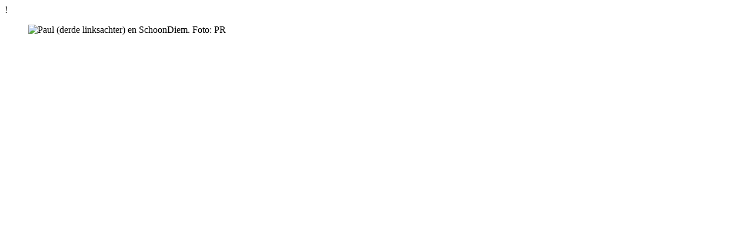

--- FILE ---
content_type: text/html; charset=utf-8
request_url: https://www.montferlandjournaal.nl/nieuws/natuur/415493/paul-en-helemaalgroen
body_size: 19859
content:
<!DOCTYPE html>
<html lang="nl">
<head>
    <meta charset="utf-8"/>
    <meta name="viewport" content="width=device-width, initial-scale=1.0"/>
    <title>Paul en HelemaalGroen | Natuur - montferlandjournaal.nl</title>
<script async="" type="text/javascript" src="https://mmcdn.nl/tags/achterhoeknieuws/montferlandjournaal.nl.js"></script>    

    <style type="text/css">
        :root {
            --color-primary: 25, 125, 120;
            --color-secondary: 0, 0, 0;
            --color-premium: 104, 112, 175;
            --color-black: 0, 0, 0;
            --color-white: 255, 255, 255;
            --color-gray: 128, 128, 128;
        }

        @media (prefers-color-scheme: dark) {
            .dark\:bg-dark {
                background-color: #121212
            }
        }
    </style>

<meta name="description"
      content="DIDAM - Paul Tenniglo (63) woont al meer dan dertig jaar in Didam. Hij is een enthousiaste zwerfvuilraper en gebruikt de app HelemaalGroen. Die vindt hij erg handig want via de app kan hij zien wie waar heeft opgeruimd. Paul is oprichter en co&#xF6;rdinator van Schoon Diem, dat inmiddels 57 leden heeft. Ongeveer een derde van de deelnemers gebruikt de app HelemaalGroen. Zwerfvuilrapen doet Paul alleen, maar ook in een groep want Zwerfvuil Brigade Schoon Diem ruimt &#xE9;&#xE9;n keer per maand in groepsverband een deel van Didam op."/>

    <link rel="icon" type="image/png"
          href="https://storage.pubble.nl/assets/favicons/www/montferlandjournaal/favicon-48x48.png?v=hjPQ"
          sizes="48x48"/>
    <link rel="icon" type="image/svg+xml"
          href="https://storage.pubble.nl/assets/favicons/www/montferlandjournaal/favicon.svg?v=hjPQ"/>
    <link rel="shortcut icon"
          href="https://storage.pubble.nl/assets/favicons/www/montferlandjournaal/favicon.ico?v=hjPQ"/>
    <link rel="apple-touch-icon" sizes="180x180"
          href="https://storage.pubble.nl/assets/favicons/www/montferlandjournaal/apple-touch-icon.png?v=hjPQ"/>
    <link rel="shortcut icon"
          href="https://storage.pubble.nl/assets/favicons/www/montferlandjournaal/favicon.ico?v=hjPQ">
    <meta name="apple-mobile-web-app-capable" content="yes">


<script type="application/ld+json">
    {
  "@context": "https://schema.org",
  "@type": "WebSite",
  "name": "Montferland Journaal ",
  "url": "https://montferlandjournaal.nl/",
  "potentialAction": {
    "@type": "SearchAction",
    "target": {
      "@type": "EntryPoint",
      "urlTemplate": "https://montferlandjournaal.nl/search?q={search_term_string}"
    },
    "queryInput": "required name=search_term_string"
  }
}


</script>
    


<script type="text/javascript">
    var exports = {};
    var pubbleEnv = {
        pubbleContentApiKey: '6JqgV/cjYne8BfWdVn601A==',
        pubbleContentApiHash: 'd2VldmVyc2RhdGF8MTkwfG1vbnRmZXJsYW5kam91cm5hYWwubmw=',
        domain: 'montferlandjournaal.nl',
        language: 'nl',
        commonDomain: '',
        userId: typeof ConsentGiven !== "function" || ConsentGiven('marketing') ? '0' : null,
        subscriptions: null,
        pushEnabled: false,
        regionPages: false,
        regionPagesAutoRedirect: false,
        isAuthenticated: false,
        hasPrivileges: false,
        region: '',
    };
    var lureArticle = {
        articleAccessLevel: 'Open',
        userAccessLevel: 'Visitor',
        articlesLeft: -1,
        articleId: 415493,
        hasAccess: true,
        articleHeadline: 'Paul en HelemaalGroen',
        articleType: 'InternetArticle',
        authorIds: [138],
        articleContentType: 'Nieuws',
        articleIsLiveBlog: false,
        articleCategory: '',
        articleSubcategory: 'Natuur',
        articleStatus: 'active',
        articleSource: 'martijnk',
        articleAuthors: 'Martijn Kraan'
    }

    window.dataLayer = window.dataLayer || [];

    window.dataLayer.push({
        'articleId': 415493,
        'userId': typeof ConsentGiven !== "function" || ConsentGiven('marketing') ? '0' : 'n.a.',
        'pageType': 'article',
        'region': ''
    });
</script>
    

    
    <!-- RSS Feed Links -->
    <link rel="alternate" type="application/rss+xml" href="https://www.montferlandjournaal.nl/rss" title="Montferland Journaal  RSS Feed">






        <meta name="robots" content="max-image-preview:large">

    <link rel="canonical" href="https://www.montferlandjournaal.nl/nieuws/natuur/415493/paul-en-helemaalgroen"/>
    <meta property="article:published_time"
          content="2022-04-28T09:51:00+02:00"/>
    <meta property="og:title" content="Paul en HelemaalGroen"/>
    <meta property="og:url" content="https://www.montferlandjournaal.nl/nieuws/natuur/415493/paul-en-helemaalgroen"/>
    <meta name="syndication-source" content="https://www.montferlandjournaal.nl/nieuws/natuur/415493/paul-en-helemaalgroen"/>
    <meta name="original-source" content="https://www.montferlandjournaal.nl/nieuws/natuur/415493/paul-en-helemaalgroen"/>
    <meta property="og:type" content="article"/>

        <meta property="og:description" content="DIDAM - Paul Tenniglo (63) woont al meer dan dertig jaar in Didam. Hij is een enthousiaste zwerfvuilraper en gebruikt de app HelemaalGroen. Die vindt hij erg handig want via de app kan hij zien wie waar heeft opgeruimd. Paul is oprichter en co&#xF6;rdinator van Schoon Diem, dat inmiddels 57 leden heeft. Ongeveer een derde van de deelnemers gebruikt de app HelemaalGroen. Zwerfvuilrapen doet Paul alleen, maar ook in een groep want Zwerfvuil Brigade Schoon Diem ruimt &#xE9;&#xE9;n keer per maand in groepsverband een deel van Didam op.">

        <meta property="article:modified_time"
              content="2022-04-24T18:52:33+02:00"/>

        <meta name="twitter:image" content="https://images.pubble.cloud/worker/jpg/quick/1920/632932/05e27930/content/2022/4/e5642c75-b236-4d54-a0f6-2a9713ccb791"/>
        <meta property="og:image" content="https://images.pubble.cloud/worker/jpg/quick/1920/632932/05e27930/content/2022/4/e5642c75-b236-4d54-a0f6-2a9713ccb791"/>
        <meta property="og:image:type" content="image/jpeg"/>
        <meta property="og:image:width" content="4128"/>
        <meta property="og:image:height" content="2430"/>
        <meta name="twitter:card" content="summary_large_image"/>
        <script type="application/ld+json">
 {"@context":"https://schema.org","@type":"NewsArticle","mainEntityOfPage":{"@type":"WebPage","@id":"https://www.montferlandjournaal.nl/nieuws/natuur/415493/paul-en-helemaalgroen"},"headline":"Paul en HelemaalGroen","image":"https://images.pubble.cloud/worker/jpg/quick/1920/632932/05e27930/content/2022/4/e5642c75-b236-4d54-a0f6-2a9713ccb791","datePublished":"2022-04-28T09:51:00\u002B02:00","dateModified":"2022-04-24T18:52:33\u002B02:00","articleMainSection":"","articleSection":"Natuur","author":[{"@type":"NewsMediaOrganization","name":"Montferland Journaal "}],"publisher":{"name":"Montferland Journaal ","@type":"NewsMediaOrganization","logo":{"@type":"ImageObject","url":"https://storage.pubble.nl/assets/favicons/www/montferlandjournaal/apple-touch-icon.png?v=@hjPQ"},"sameAs":["https://www.facebook.com/ANMontferland","https://twitter.com/ANMontferland","https://www.instagram.com/ANMontferland","https://www.youtube.com/c/AchterhoekNieuws/videos"]},"keywords":"","description":"DIDAM - Paul Tenniglo (63) woont al meer dan dertig jaar in Didam. Hij is een enthousiaste zwerfvuilraper en gebruikt de app HelemaalGroen. Die vindt hij erg handig want via de app kan hij zien wie waar heeft opgeruimd. Paul is oprichter en co\u00F6rdinator van Schoon Diem, dat inmiddels 57 leden heeft. Ongeveer een derde van de deelnemers gebruikt de app HelemaalGroen..","isAccessibleForFree":"True","hasPart":{"@type":"WebPageElement","isAccessibleForFree":"True","cssSelector":".paywall"}}

        
        </script>


    <link rel="dns-prefetch" href="//storage.pubble.cloud">
    <link rel="dns-prefetch" href="//storage.pubble.nl">

    <link rel="stylesheet" href="//storage.pubble.cloud/assets/static/css/tailwind.styles.min.css?v=260129-1"/>

    <script defer src="https://storage.pubble.nl/assets/web/alpine-intersect-3-10-5.cdn.min.js"></script>
    <style>[x-cloak]{display: none !important;}.columnintro .article-intro{font-weight:400!important}    </style>
<style type="text/css">

@media (min-width: 768px)
{	
.search-icon {
	color: #FFFFFF;
}
}

@media (min-width: 1024px) {
  .lg\:h-10 {
    height: 2.5rem/* 40px */;
  }
}


@media (min-width: 768px) {
  .md\:h-5 {
    height: 1.25rem/* 20px */;
  }
}

@media (min-width: 768px) {
  .md\:h-10 {
    height: 2.5rem/* 40px */;
  }
}

@media (min-width: 1024px) {
  .lg\:h-9 {
    height: 2.25rem/* 36px */;
  }
}

@media (min-width: 1024px) {
  .lg\:h-8 {
    height: 2rem/* 32px */;
  }
}

@media (min-width: 1024px) {
  .lg\:h-14 {
    height: 3.5rem/* 56px */;
  }
}

@media (min-width: 1024px) {
  .lg\:h-12 {
    height: 3rem/* 48px */;
  }
}

@media (min-width: 1024px) {
  .lg\:h-16 {
    height: 4rem/* 64px */;
  }
}

</style>
<!-- Google Tag Manager -->
<script>(function(w,d,s,l,i){w[l]=w[l]||[];w[l].push({'gtm.start':
new Date().getTime(),event:'gtm.js'});var f=d.getElementsByTagName(s)[0],
j=d.createElement(s),dl=l!='dataLayer'?'&l='+l:'';j.async=true;j.src=
'https://www.googletagmanager.com/gtm.js?id='+i+dl;f.parentNode.insertBefore(j,f);
})(window,document,'script','dataLayer','GTM-WFKN2XT');</script>
<!-- End Google Tag Manager --><!-- Global site tag (gtag.js) - Google Analytics -->
<script async src="https://www.googletagmanager.com/gtag/js?id=UA-79942823-18"></script>
<script>
  window.dataLayer = window.dataLayer || [];
  function gtag(){dataLayer.push(arguments);}
  gtag('js', new Date());

  gtag('config', 'UA-79942823-18');
</script><!-- Google Tag Manager (noscript) -->
<noscript><iframe src="https://www.googletagmanager.com/ns.html?id=GTM-WFKN2XT"
height="0" width="0" style="display:none;visibility:hidden"></iframe></noscript>
<!-- End Google Tag Manager (noscript) --><style>
 @media only screen and (min-width:767px) {
    .bezorgwijk {
        column-count: 2; padding-bottom: 30px;
    }
    }
</style>   <style>
.bezorgerworden {
padding: 3px;
 animation: blinker 1.2s linear infinite;
    border-bottom: 3px solid red;
}

@keyframes blinker {
  50% {
opacity: 0.3;
  }
}

</style></head>
<body class="">










    <div id="pageTopLeaderboard"></div>

    <span>!</span>


<main role="main" class="pb-3 mt-0 pt-1 md:pt-0 md:mt-4">
    

    <div>
        <div class="max-w-7xl mx-auto px-2 sm:px-6 lg:px-8  builder__row ">
                <div class=" builder__column ">
                        <div class="    component__plugin">

<div id="montferlandjournaal.nl_web_billboardskin_970x250"></div>
                        </div>
                </div>
        </div>
    </div>
    <div>
        <div class="max-w-7xl mx-auto px-2 sm:px-6 lg:px-8 grid grid-cols-12 gap-6 builder__row ">
                <div class="content-start col-span-full  lg:col-span-8 mt-4 mb-4 builder__column ">
                        <div class="    component__article">




<article class="-mx-2 md:m-4 md:mt-0 md:ml-0 mt-0 ">

            <figure class="w-full mb-4">
                <div class="img-parent relative" style="padding-bottom:56.25%"><picture><source srcset="https://images.pubble.cloud/worker/webp/default/420/632932/05e27930/content/2022/4/e5642c75-b236-4d54-a0f6-2a9713ccb791 420w,https://images.pubble.cloud/worker/webp/default/840/632932/05e27930/content/2022/4/e5642c75-b236-4d54-a0f6-2a9713ccb791 840w,https://images.pubble.cloud/worker/webp/default/1440/632932/05e27930/content/2022/4/e5642c75-b236-4d54-a0f6-2a9713ccb791 1440w,https://images.pubble.cloud/worker/webp/default/1920/632932/05e27930/content/2022/4/e5642c75-b236-4d54-a0f6-2a9713ccb791 1920w" type="image/webp"  sizes="(min-width: 1215px) 839px, (min-width: 900px) 839px, 599px"><img class="img-absolute w-full m-0-important" alt="Paul (derde linksachter) en SchoonDiem. Foto: PR" fetchpriority="high" src="https://storage.pubble.nl/05e27930/content/2022/4/e5642c75-b236-4d54-a0f6-2a9713ccb791_thumb1920.jpg" srcset="https://images.pubble.cloud/worker/jpg/default/420/632932/05e27930/content/2022/4/e5642c75-b236-4d54-a0f6-2a9713ccb791 420w,https://images.pubble.cloud/worker/jpg/default/840/632932/05e27930/content/2022/4/e5642c75-b236-4d54-a0f6-2a9713ccb791 840w,https://images.pubble.cloud/worker/jpg/default/1440/632932/05e27930/content/2022/4/e5642c75-b236-4d54-a0f6-2a9713ccb791 1440w,https://images.pubble.cloud/worker/jpg/default/1920/632932/05e27930/content/2022/4/e5642c75-b236-4d54-a0f6-2a9713ccb791 1920w"  sizes="(min-width: 1215px) 839px, (min-width: 900px) 839px, 599px"></picture></div>
                <figcaption class="text-sm mx-2 md:mx-0 mt-1">
                        <span class="mr-2 inline-block">
                            Paul (derde linksachter) en SchoonDiem. Foto: PR
                        </span>
                    <span class="text-gray-400 font-bold">PR</span>
                </figcaption>
            </figure>

    <div class="articlediv max-w-none md:max-w-2xl px-2 md:px-0 md:mx-0 prose prose-sm md:prose" style="margin: 0 auto;">

        <h1 class="text-3xl font-bold article-headline" style="margin-bottom:10px;">Paul en HelemaalGroen</h1>

        <time class="font-light text-gray-400 text-base" datetime="2022-04-28T09:51:00.000">
            28 april 2022, 09:51
        </time>


        <span class="p-1 py-1">

                <button type="button" onclick="article.readAloud()" class="bg-primary rounded ml-2 mb-8 p-1 text-xs"
                        style="text-decoration: none; color:#fff;">
                    <svg xmlns="http://www.w3.org/2000/svg" class="h-4 w-4 inline" style="vertical-align: text-top;" viewBox="0 0 20 20" fill="currentColor">
                        <path fill-rule="evenodd" d="M10 18a8 8 0 100-16 8 8 0 000 16zM9.555 7.168A1 1 0 008 8v4a1 1 0 001.555.832l3-2a1 1 0 000-1.664l-3-2z" clip-rule="evenodd"/>
                    </svg> Voorlezen
                </button>

                <a href="/search?c=158" class="bg-primary rounded ml-2 mb-8 p-1 text-xs"
                   style="text-decoration: none; color:#fff; font-weight:normal;">
                    Natuur
                </a>


        </span>

        <div id="audio-placeholder"></div>

        <p class="font-bold article-intro">DIDAM - Paul Tenniglo (63) woont al meer dan dertig jaar in Didam. Hij is een enthousiaste zwerfvuilraper en gebruikt de app HelemaalGroen. Die vindt hij erg handig want via de app kan hij zien wie waar heeft opgeruimd. Paul is oprichter en coördinator van Schoon Diem, dat inmiddels 57 leden heeft. Ongeveer een derde van de deelnemers gebruikt de app HelemaalGroen. Zwerfvuilrapen doet Paul alleen, maar ook in een groep want Zwerfvuil Brigade Schoon Diem ruimt één keer per maand in groepsverband een deel van Didam op.</p>
 

<p>De deelnemers komen samen op een vaste plek en gaan in groepjes van 3 à 4 uiteen om twee uur zwerfvuil te rapen; daarna gaan ze aan de koffie. Dat werkt heel goed en het dorp wordt steeds schoner. De gemeente heeft materiaal beschikbaar gesteld, zoals hesjes, handschoenen en grijpers. Paul beheert dit en reikt het uit aan de deelnemers. Voor het verzamelde afval zijn er twee plekken met containers beschikbaar. Eentje staat op de parkeerplaats van de gemeente; de sleutel kan gehaald worden aan de balie. De andere staat bij tankstation Strijbosch aan de Tatelaar; ook hier is een sleutel af te halen aan de balie. De contacten met de gemeente zijn prima.<br>Paul is milieubewust en stoort zich aan de rommel op straat en in de bermen, vooral aan piepschuim heeft hij een enorme hekel. Door op te ruimen zet hij zijn ergernis om in iets positiefs. Hij vindt de animo van zijn mede zwerfvuilrapers aanstekelijk. Een lid van Schoon Diem heeft zelfs visitekaartjes laten maken om aan geïnteresseerde medeburgers uit te delen, zodat ze weten waar ze terecht kunnen als ze mee willen doen. Wat Paul niet te harden vindt, is mensen die plastic zakjes met hondenpoep in de struiken gooien.<br>HelemaalGroen stimuleert individuele burgers om zwerfafval op te ruimen en maakt hun inzet zichtbaar op een kaart. Activeer de app (app.helemaalgroen.nl) wanneer je begint met een zwerfvuilactie. De afgelegde route wordt als een groen lijntje zichtbaar op de kaart. Langzaam verkleurt het lijntje naar oranje, en twee maanden later is het bruin. Na opnieuw lopen van dezelfde route kleurt die weer groen. Door de huidige – 9200 – vrijwilligers begint de kaart van Nederland steeds groener te kleuren. Het is mooi om de eigen route te zien, die van deelnemers uit de eigen omgeving en uit de rest van het land (www.helemaalgroen.nl).</p><p>In 2021 zijn ruim 220.000 geregistreerde kilometers ontdaan van zwerfvuil in Nederland. Na ruim twee jaar is duidelijk dat dit door Jaap de Boer (Achterhoek) gestarte burgerinitiatief breed wordt gedragen. Het leuke aan het initiatief is dat iedereen mee kan doen; jong, oud, lopend of in een scootmobiel.</p><p>Montferland telt 65 vrijwilligers bij HelemaalGroen. Dat HelemaalGroen veel potentie heeft blijkt in de gemeente Berkelland met inmiddels 462 deelnemers (ruim 1% van alle inwoners) en 23.000 opgeschoonde kilometers in 2021.</p>    </div>




</article>
                        </div>
                        <div class="    component__article">


<div class="m-4 mt-0 ml-0">
        <a href="https://www.facebook.com/1484006135225143_2925765301049212" target="_blank">
            <button class="whitespace-nowrap mb-2 justify-center inline-flex items-center px-6 py-3 border border-transparent text-base font-medium rounded-md shadow-sm text-white bg-primary hover:bg-primary-700 focus:outline-none focus:ring-2 focus:ring-offset-2 focus:ring-indigo-500">
                <svg aria-hidden="true" focusable="false" data-prefix="far" data-icon="comments" role="img" 
                xmlns="http://www.w3.org/2000/svg" viewBox="0 0 576 512" class="w-5 h-5 mr-2"><path fill="currentColor" d="M532 386.2c27.5-27.1 44-61.1 44-98.2 0-80-76.5-146.1-176.2-157.9C368.3 72.5 294.3 32 208 32 93.1 32 0 103.6 0 192c0 37 16.5 71 44 98.2-15.3 30.7-37.3 54.5-37.7 54.9-6.3 6.7-8.1 16.5-4.4 25 3.6 8.5 12 14 21.2 14 53.5 0 96.7-20.2 125.2-38.8 9.2 2.1 18.7 3.7 28.4 4.9C208.1 407.6 281.8 448 368 448c20.8 0 40.8-2.4 59.8-6.8C456.3 459.7 499.4 480 553 480c9.2 0 17.5-5.5 21.2-14 3.6-8.5 1.9-18.3-4.4-25-.4-.3-22.5-24.1-37.8-54.8zm-392.8-92.3L122.1 305c-14.1 9.1-28.5 16.3-43.1 21.4 2.7-4.7 5.4-9.7 8-14.8l15.5-31.1L77.7 256C64.2 242.6 48 220.7 48 192c0-60.7 73.3-112 160-112s160 51.3 160 112-73.3 112-160 112c-16.5 0-33-1.9-49-5.6l-19.8-4.5zM498.3 352l-24.7 24.4 15.5 31.1c2.6 5.1 5.3 10.1 8 14.8-14.6-5.1-29-12.3-43.1-21.4l-17.1-11.1-19.9 4.6c-16 3.7-32.5 5.6-49 5.6-54 0-102.2-20.1-131.3-49.7C338 339.5 416 272.9 416 192c0-3.4-.4-6.7-.7-10C479.7 196.5 528 238.8 528 288c0 28.7-16.2 50.6-29.7 64z" class=""></path></svg>
                reageer als eerste
            </button>
        </a>
    </div>

                        </div>
                        <div class="w-full mt-2 mb-4    component__article">


<div class="m-4 mt-0 ml-0 border-t border-gray-200 pt-4 mb-10 max-w-2xl overflow-x-auto not-prose article-share"
     style="margin: 0 auto;">

    <ul role="list" class="article-share__list flex items-center space-x-1 mt-4 mb-2">

        <li>
            <div class="article-share__button mx-2  rounded-full items-center justify-center flex p-2 "
                 style="background: #3b5998;">
                <button type="button"
                    onclick="window.open('https://www.facebook.com/sharer/sharer.php?u=https%3a%2f%2fwww.montferlandjournaal.nl%2fnieuws%2fnatuur%2f415493%2fpaul-en-helemaalgroen', 'facebook_share', 'height=320, width=640, toolbar=no, menubar=no, scrollbars=no, resizable=no, location=no, directories=no, status=no');"
                    class="flex cursor-pointer items-center justify-center w-6 h-6 text-white hover:text-gray-100"
                    title="Deel op Facebook"
                    aria-label="Delen op Facebook">
                    <svg class="w-5 h-5" aria-hidden="true" focusable="false" data-prefix="fab" data-icon="facebook-f"
                         role="img" xmlns="http://www.w3.org/2000/svg" viewBox="0 0 320 512">
                        <path fill="currentColor"
                              d="M279.14 288l14.22-92.66h-88.91v-60.13c0-25.35 12.42-50.06 52.24-50.06h40.42V6.26S260.43 0 225.36 0c-73.22 0-121.08 44.38-121.08 124.72v70.62H22.89V288h81.39v224h100.17V288z"></path>
                    </svg>
                </button>
            </div>
        </li>

        <li>
            <div class="article-share__button mx-2 rounded-full items-center justify-center flex p-2 "
                 style="background: #5cbe4a;">
                <a href-mobile="whatsapp://send?text=Gelezen op Montferland Journaal  https://www.montferlandjournaal.nl/nieuws/natuur/415493/paul-en-helemaalgroen" href="https://api.whatsapp.com/send?text=Gelezen op Montferland Journaal  https://www.montferlandjournaal.nl/nieuws/natuur/415493/paul-en-helemaalgroen" target="_blank"
                   data-text="Gelezen op Montferland Journaal  https://www.montferlandjournaal.nl/nieuws/natuur/415493/paul-en-helemaalgroen"
                   class="flex items-center justify-center w-6 h-6 text-white hover:text-gray-100"
                   title="Deel op WhatsApp"
                   aria-label="Delen via WhatsApp">
                    <svg class="w-5 h-5" aria-hidden="true" focusable="false" data-prefix="fab" data-icon="whatsapp"
                         role="img" xmlns="http://www.w3.org/2000/svg" viewBox="0 0 448 512">
                        <path fill="currentColor"
                              d="M380.9 97.1C339 55.1 283.2 32 223.9 32c-122.4 0-222 99.6-222 222 0 39.1 10.2 77.3 29.6 111L0 480l117.7-30.9c32.4 17.7 68.9 27 106.1 27h.1c122.3 0 224.1-99.6 224.1-222 0-59.3-25.2-115-67.1-157zm-157 341.6c-33.2 0-65.7-8.9-94-25.7l-6.7-4-69.8 18.3L72 359.2l-4.4-7c-18.5-29.4-28.2-63.3-28.2-98.2 0-101.7 82.8-184.5 184.6-184.5 49.3 0 95.6 19.2 130.4 54.1 34.8 34.9 56.2 81.2 56.1 130.5 0 101.8-84.9 184.6-186.6 184.6zm101.2-138.2c-5.5-2.8-32.8-16.2-37.9-18-5.1-1.9-8.8-2.8-12.5 2.8-3.7 5.6-14.3 18-17.6 21.8-3.2 3.7-6.5 4.2-12 1.4-32.6-16.3-54-29.1-75.5-66-5.7-9.8 5.7-9.1 16.3-30.3 1.8-3.7.9-6.9-.5-9.7-1.4-2.8-12.5-30.1-17.1-41.2-4.5-10.8-9.1-9.3-12.5-9.5-3.2-.2-6.9-.2-10.6-.2-3.7 0-9.7 1.4-14.8 6.9-5.1 5.6-19.4 19-19.4 46.3 0 27.3 19.9 53.7 22.6 57.4 2.8 3.7 39.1 59.7 94.8 83.8 35.2 15.2 49 16.5 66.6 13.9 10.7-1.6 32.8-13.4 37.4-26.4 4.6-13 4.6-24.1 3.2-26.4-1.3-2.5-5-3.9-10.5-6.6z"></path>
                    </svg>
                </a>
            </div>
        </li>
        <li>
            <div class="article-share__button mx-2 rounded-full items-center justify-center flex p-2 "
                 style="background: #0285ff;">
                <a href="https://bsky.app/intent/compose?text=Paul&#x2B;en&#x2B;HelemaalGroen&#x2B;https%3a%2f%2fwww.montferlandjournaal.nl%2fnieuws%2fnatuur%2f415493%2fpaul-en-helemaalgroen" target="_blank"
                   class="flex items-center justify-center w-6 h-6 text-white hover:text-gray-100"
                   title="Deel op Bluesky"
                   aria-label="Delen op Bluesky">
                    <svg class="w-5 h-5" aria-hidden="true" focusable="false" data-prefix="fab" data-icon="bluesky"
                         role="img" xmlns="http://www.w3.org/2000/svg" viewBox="0 0 512 512">
                        <path fill="currentColor"
                            d="M111.8 62.2C170.2 105.9 233 194.7 256 242.4c23-47.6 85.8-136.4 144.2-180.2c42.1-31.6 110.3-56 110.3 21.8c0 15.5-8.9 130.5-14.1 149.2C478.2 298 412 314.6 353.1 304.5c102.9 17.5 129.1 75.5 72.5 133.5c-107.4 110.2-154.3-27.6-166.3-62.9l0 0c-1.7-4.9-2.6-7.8-3.3-7.8s-1.6 3-3.3 7.8l0 0c-12 35.3-59 173.1-166.3 62.9c-56.5-58-30.4-116 72.5-133.5C100 314.6 33.8 298 15.7 233.1C10.4 214.4 1.5 99.4 1.5 83.9c0-77.8 68.2-53.4 110.3-21.8z"/>
                    </svg>
                </a>
            </div>
        </li>
        <li>
            <div class="article-share__button mx-2 rounded-full items-center justify-center flex p-2 "
                 style="background: #000;">
                <a href="https://www.threads.net/intent/post?text=Paul&#x2B;en&#x2B;HelemaalGroen&#x2B;https%3a%2f%2fwww.montferlandjournaal.nl%2fnieuws%2fnatuur%2f415493%2fpaul-en-helemaalgroen" target="_blank"
                   class="flex items-center justify-center w-6 h-6 text-white hover:text-gray-100"
                   title="Deel op Threads"
                   aria-label="Delen op Threads">
                    <svg class="w-5 h-5" aria-hidden="true" focusable="false" data-prefix="fab" data-icon="threads"
                         role="img" xmlns="http://www.w3.org/2000/svg" viewBox="0 0 512 512">
                        <path fill="currentColor"
                              d="M331.5 235.7c2.2 .9 4.2 1.9 6.3 2.8c29.2 14.1 50.6 35.2 61.8 61.4c15.7 36.5 17.2 95.8-30.3 143.2c-36.2 36.2-80.3 52.5-142.6 53h-.3c-70.2-.5-124.1-24.1-160.4-70.2c-32.3-41-48.9-98.1-49.5-169.6V256v-.2C17 184.3 33.6 127.2 65.9 86.2C102.2 40.1 156.2 16.5 226.4 16h.3c70.3 .5 124.9 24 162.3 69.9c18.4 22.7 32 50 40.6 81.7l-40.4 10.8c-7.1-25.8-17.8-47.8-32.2-65.4c-29.2-35.8-73-54.2-130.5-54.6c-57 .5-100.1 18.8-128.2 54.4C72.1 146.1 58.5 194.3 58 256c.5 61.7 14.1 109.9 40.3 143.3c28 35.6 71.2 53.9 128.2 54.4c51.4-.4 85.4-12.6 113.7-40.9c32.3-32.2 31.7-71.8 21.4-95.9c-6.1-14.2-17.1-26-31.9-34.9c-3.7 26.9-11.8 48.3-24.7 64.8c-17.1 21.8-41.4 33.6-72.7 35.3c-23.6 1.3-46.3-4.4-63.9-16c-20.8-13.8-33-34.8-34.3-59.3c-2.5-48.3 35.7-83 95.2-86.4c21.1-1.2 40.9-.3 59.2 2.8c-2.4-14.8-7.3-26.6-14.6-35.2c-10-11.7-25.6-17.7-46.2-17.8H227c-16.6 0-39 4.6-53.3 26.3l-34.4-23.6c19.2-29.1 50.3-45.1 87.8-45.1h.8c62.6 .4 99.9 39.5 103.7 107.7l-.2 .2zm-156 68.8c1.3 25.1 28.4 36.8 54.6 35.3c25.6-1.4 54.6-11.4 59.5-73.2c-13.2-2.9-27.8-4.4-43.4-4.4c-4.8 0-9.6 .1-14.4 .4c-42.9 2.4-57.2 23.2-56.2 41.8l-.1 .1z"/>
                    </svg>
                </a>
            </div>
        </li>
        <li>
            <div class="article-share__button mx-2 rounded-full items-center justify-center flex p-2 "
                 style="background: #007bb6;">
                <a href="http://www.linkedin.com/shareArticle?mini=false&amp;url=https://www.montferlandjournaal.nl/nieuws/natuur/415493/paul-en-helemaalgroen&amp;title=Paul&#x2B;en&#x2B;HelemaalGroen&amp;source=montferlandjournaal.nl" target="_blank"
                   class="flex items-center justify-center w-6 h-6 text-white hover:text-gray-100"
                   title="Deel op linkedin"
                   aria-label="Delen op LinkedIn">
                    <svg class="w-5 h-5" aria-hidden="true" focusable="false" data-prefix="fab" data-icon="linkedin-in"
                         role="img" xmlns="http://www.w3.org/2000/svg" viewBox="0 0 448 512">
                        <path fill="currentColor"
                              d="M100.28 448H7.4V148.9h92.88zM53.79 108.1C24.09 108.1 0 83.5 0 53.8a53.79 53.79 0 0 1 107.58 0c0 29.7-24.1 54.3-53.79 54.3zM447.9 448h-92.68V302.4c0-34.7-.7-79.2-48.29-79.2-48.29 0-55.69 37.7-55.69 76.7V448h-92.78V148.9h89.08v40.8h1.3c12.4-23.5 42.69-48.3 87.88-48.3 94 0 111.28 61.9 111.28 142.3V448z"></path>
                    </svg>
                </a>
            </div>
        </li>
        <li>
            <div class="article-share__button mx-2 rounded-full items-center justify-center flex p-2 "
                 style="background: #666666;">
                <a href="mailto:?subject=Paul&#x2B;en&#x2B;HelemaalGroen&body=Gelezen op montferlandjournaal.nl https%3a%2f%2fwww.montferlandjournaal.nl%2fnieuws%2fnatuur%2f415493%2fpaul-en-helemaalgroen"
                   class="flex items-center justify-center w-6 h-6 text-white hover:text-gray-100"
                   title="Mail dit artikel naar een vriend(in)"
                   aria-label="Artikel per e-mail delen">
                    <svg class="w-5 h-5" aria-hidden="true" focusable="false" data-prefix="fas" data-icon="envelope"
                         role="img" xmlns="http://www.w3.org/2000/svg" viewBox="0 0 512 512">
                        <path fill="currentColor"
                              d="M502.3 190.8c3.9-3.1 9.7-.2 9.7 4.7V400c0 26.5-21.5 48-48 48H48c-26.5 0-48-21.5-48-48V195.6c0-5 5.7-7.8 9.7-4.7 22.4 17.4 52.1 39.5 154.1 113.6 21.1 15.4 56.7 47.8 92.2 47.6 35.7.3 72-32.8 92.3-47.6 102-74.1 131.6-96.3 154-113.7zM256 320c23.2.4 56.6-29.2 73.4-41.4 132.7-96.3 142.8-104.7 173.4-128.7 5.8-4.5 9.2-11.5 9.2-18.9v-19c0-26.5-21.5-48-48-48H48C21.5 64 0 85.5 0 112v19c0 7.4 3.4 14.3 9.2 18.9 30.6 23.9 40.7 32.4 173.4 128.7 16.8 12.2 50.2 41.8 73.4 41.4z"></path>
                    </svg>
                </a>
            </div>
        </li>


        <li x-data="{ open: false }">
            <div class="mr-4   rounded-full items-center justify-center flex p-2 pl-0 bg-none">
                <button @click="open = !open;" class="flex items-center justify-center w-6 h-6 text-black"
                        title="Deel link"
                        aria-label="Link kopiëren">
                    <svg xmlns="http://www.w3.org/2000/svg" fill="none" viewBox="0 0 24 24" stroke-width="1.5"
                         stroke="currentColor" class="w-5 h-5">
                        <path stroke-linecap="round" stroke-linejoin="round"
                              d="M13.19 8.688a4.5 4.5 0 011.242 7.244l-4.5 4.5a4.5 4.5 0 01-6.364-6.364l1.757-1.757m13.35-.622l1.757-1.757a4.5 4.5 0 00-6.364-6.364l-4.5 4.5a4.5 4.5 0 001.242 7.244"/>
                    </svg>
                </button>
            </div>

            <div x-cloak
                 class="absolute bg-white border z-20 -ml-4 mt-3 transform px-2 w-screen max-w-xs md:px-0 lg:ml-0 opacity-100"
                 x-show="open"
                 style="margin-left: -290px;"
                 @click.away="open = false"
                 x-transition:enter="transition ease-out duration-200"
                 x-transition:enter-start="opacity-0 translate-y-1"
                 x-transition:enter-end="opacity-100 translate-y-0"
                 x-transition:leave="transition ease-in duration-150"
                 x-transition:leave-start="opacity-100 translate-y-0" x-transition:leave-end="opacity-0 translate-y-1">

                <div class="rounded-lg shadow-lg ring-1 ring-black ring-opacity-5 overflow-hidden"
                     :class="{ 'rounded-none': open, 'rounded-lg shadow-lg ring-1 ring-black ring-opacity-5 overflow-hidden': !open }">
                    <div class="relative px-4 py-5">
                        <script type="text/javascript">
                            window.sharelink = function () {
                                return {
                                    tooltip: false,
                                    gifted: false,
                                    get: async function () {
                                        var linkInUrl = window.location.href;
                                        this.tooltip = true;
                                        navigator.clipboard.writeText(linkInUrl);
                                        document.getElementById('share-article-link').value = linkInUrl;
                                        document.getElementById('share-article-link').style.display = 'block';
                                    },
                                    copyInput: function () {
                                        var copyText = document.getElementById("share-article-link");
                                        copyText.select();
                                        copyText.setSelectionRange(0, 99999);
                                        navigator.clipboard.writeText(copyText.value);
                                        this.tooltip = true;
                                    }
                                };
                            }
                        </script>

                        <div x-data="sharelink()">

                            <div x-on:mouseleave="tooltip = false"
                                 @click="get();"
                                 class="mr-4 rounded-full items-center justify-center flex p-2 bg-secondary w-48 max-w-full">
                                <button class="flex items-center justify-center h-6 text-white hover:text-gray-100"
                                        title="Deel dit artikel"
                                        aria-label="Artikel link kopiëren">
                                    <svg class="w-5 h-5" xmlns="http://www.w3.org/2000/svg" viewBox="0 0 640 512">
                                        <path fill="currentColor"
                                              d="M172.5 131.1C228.1 75.51 320.5 75.51 376.1 131.1C426.1 181.1 433.5 260.8 392.4 318.3L391.3 319.9C381 334.2 361 337.6 346.7 327.3C332.3 317 328.9 297 339.2 282.7L340.3 281.1C363.2 249 359.6 205.1 331.7 177.2C300.3 145.8 249.2 145.8 217.7 177.2L105.5 289.5C73.99 320.1 73.99 372 105.5 403.5C133.3 431.4 177.3 435 209.3 412.1L210.9 410.1C225.3 400.7 245.3 404 255.5 418.4C265.8 432.8 262.5 452.8 248.1 463.1L246.5 464.2C188.1 505.3 110.2 498.7 60.21 448.8C3.741 392.3 3.741 300.7 60.21 244.3L172.5 131.1zM467.5 380C411 436.5 319.5 436.5 263 380C213 330 206.5 251.2 247.6 193.7L248.7 192.1C258.1 177.8 278.1 174.4 293.3 184.7C307.7 194.1 311.1 214.1 300.8 229.3L299.7 230.9C276.8 262.1 280.4 306.9 308.3 334.8C339.7 366.2 390.8 366.2 422.3 334.8L534.5 222.5C566 191 566 139.1 534.5 108.5C506.7 80.63 462.7 76.99 430.7 99.9L429.1 101C414.7 111.3 394.7 107.1 384.5 93.58C374.2 79.2 377.5 59.21 391.9 48.94L393.5 47.82C451 6.731 529.8 13.25 579.8 63.24C636.3 119.7 636.3 211.3 579.8 267.7L467.5 380z"/>
                                    </svg>
                                    <div class="ml-2">
                                        Link ophalen
                                    </div>
                                    <div x-show="tooltip"
                                         class="text-sm text-white absolute bg-gray-500 rounded-lg p-2 transform -translate-y-12">
                                        Gekopieerd
                                    </div>
                                </button>
                            </div>

                            <div class="mt-2 mb-2">
                                <input type="text" id="share-article-link"
                                       x-on:mouseleave="tooltip = false"
                                       @click="copyInput();"
                                       class="text-sm bg-none rounded w-full border-gray-300 text-gray-500 hidden"/>
                            </div>
                        </div>
                    </div>
                </div>
            </div>
        </li>


    </ul>
</div>
                        </div>
                </div>
                <div class="content-start col-span-full  lg:col-span-4 mt-4 mb-4 builder__column ">
                        <div class="w-full mt-2 mb-5    component__static-content">


<a href="/bezorger"><img src="https://pubblestorage.blob.core.windows.net/05e27930/content/originals/2025/12/a0ef1673-b34c-4c5a-b7ce-27d3651beb5f.jpg"></a>
                        </div>
                        <div class="    component__article-row">


        <a href="/natuur" alt="Meer Natuur">
            <h4 class="font-bold text-lg with-stripe">Meer Natuur</h4>
        </a>

<div class="grid gap-3 grid-cols-2 ">
        <a href="/nieuws/natuur/538857/winter-in-anholter-schweiz-gaat-nog-even-door" class="block relative">

                <div class="w-full">


                    <div class="img-parent relative" style="padding-bottom:56.25%"><picture><source srcset="https://images.pubble.cloud/worker/webp/default/297/942137/05e27930/content/2026/1/5c4794a2-9a5b-4c62-82be-dc7a0ad76dc7 297w,https://images.pubble.cloud/worker/webp/default/420/942137/05e27930/content/2026/1/5c4794a2-9a5b-4c62-82be-dc7a0ad76dc7 420w,https://images.pubble.cloud/worker/webp/default/728/942137/05e27930/content/2026/1/5c4794a2-9a5b-4c62-82be-dc7a0ad76dc7 728w,https://images.pubble.cloud/worker/webp/default/1024/942137/05e27930/content/2026/1/5c4794a2-9a5b-4c62-82be-dc7a0ad76dc7 1024w" type="image/webp"  sizes="(min-width: 1215px) 319px, (min-width: 900px) 254px, 499px"><img class="img-absolute w-full" alt="Een otter op glad ijs. Koud! Foto: PR" loading="lazy" src="https://storage.pubble.nl/05e27930/content/2026/1/5c4794a2-9a5b-4c62-82be-dc7a0ad76dc7_thumb1024.jpg" srcset="https://images.pubble.cloud/worker/jpg/default/297/942137/05e27930/content/2026/1/5c4794a2-9a5b-4c62-82be-dc7a0ad76dc7 297w,https://images.pubble.cloud/worker/jpg/default/420/942137/05e27930/content/2026/1/5c4794a2-9a5b-4c62-82be-dc7a0ad76dc7 420w,https://images.pubble.cloud/worker/jpg/default/728/942137/05e27930/content/2026/1/5c4794a2-9a5b-4c62-82be-dc7a0ad76dc7 728w,https://images.pubble.cloud/worker/jpg/default/1024/942137/05e27930/content/2026/1/5c4794a2-9a5b-4c62-82be-dc7a0ad76dc7 1024w"  sizes="(min-width: 1215px) 319px, (min-width: 900px) 254px, 499px"></picture></div>
                </div>

            <div class="pt-2 pb-2">



                    <span class="font-semibold css-category text-gray-500 -">
                        Natuur
                    </span>

                    <span class="font-light text-gray-400 text-sm">
                        22 jan, 13:01
                    </span>

                <span class="font-bold  block pb-1">
                    Winter in Anholter Schweiz gaat nog even door
                </span>



            </div>
        </a>
        <a href="/nieuws/natuur/537096/de-houtsnip-verborgen-vogel-in-de-winterse-bossen" class="block relative">

                <div class="w-full">


                    <div class="img-parent relative" style="padding-bottom:56.25%"><picture><source srcset="https://images.pubble.cloud/worker/webp/default/297/937979/05e27930/content/2025/12/80be8518-2616-4bdd-a04d-6281b6f907b8 297w,https://images.pubble.cloud/worker/webp/default/420/937979/05e27930/content/2025/12/80be8518-2616-4bdd-a04d-6281b6f907b8 420w,https://images.pubble.cloud/worker/webp/default/728/937979/05e27930/content/2025/12/80be8518-2616-4bdd-a04d-6281b6f907b8 728w,https://images.pubble.cloud/worker/webp/default/1024/937979/05e27930/content/2025/12/80be8518-2616-4bdd-a04d-6281b6f907b8 1024w" type="image/webp"  sizes="(min-width: 1215px) 319px, (min-width: 900px) 254px, 499px"><img class="img-absolute w-full" alt="Overdag vertrouwt de houtsnip volledig op zijn camouflage en blijft hij doodstil op de bosbodem zitten. Foto: Jeroen van Wijk / Geldersch Landschap &amp; Kasteelen" loading="lazy" src="https://storage.pubble.nl/05e27930/content/2025/12/80be8518-2616-4bdd-a04d-6281b6f907b8_thumb1024.jpg" srcset="https://images.pubble.cloud/worker/jpg/default/297/937979/05e27930/content/2025/12/80be8518-2616-4bdd-a04d-6281b6f907b8 297w,https://images.pubble.cloud/worker/jpg/default/420/937979/05e27930/content/2025/12/80be8518-2616-4bdd-a04d-6281b6f907b8 420w,https://images.pubble.cloud/worker/jpg/default/728/937979/05e27930/content/2025/12/80be8518-2616-4bdd-a04d-6281b6f907b8 728w,https://images.pubble.cloud/worker/jpg/default/1024/937979/05e27930/content/2025/12/80be8518-2616-4bdd-a04d-6281b6f907b8 1024w"  sizes="(min-width: 1215px) 319px, (min-width: 900px) 254px, 499px"></picture></div>
                </div>

            <div class="pt-2 pb-2">



                    <span class="font-semibold css-category text-gray-500 -">
                        Natuur
                    </span>

                    <span class="font-light text-gray-400 text-sm">
                        1 jan, 15:00
                    </span>

                <span class="font-bold  block pb-1">
                    De houtsnip: verborgen vogel in de winterse bossen
                </span>



            </div>
        </a>
        <a href="/nieuws/natuur/535136/nieuw-klompenpad-in-greffelkamp-geopend" class="block relative">

                <div class="w-full">


                    <div class="img-parent relative" style="padding-bottom:56.25%"><picture><source srcset="https://images.pubble.cloud/worker/webp/default/297/933182/05e27930/content/2025/12/2bf2b8af-d027-42ca-95a6-522fe68499a0 297w,https://images.pubble.cloud/worker/webp/default/420/933182/05e27930/content/2025/12/2bf2b8af-d027-42ca-95a6-522fe68499a0 420w,https://images.pubble.cloud/worker/webp/default/728/933182/05e27930/content/2025/12/2bf2b8af-d027-42ca-95a6-522fe68499a0 728w,https://images.pubble.cloud/worker/webp/default/1024/933182/05e27930/content/2025/12/2bf2b8af-d027-42ca-95a6-522fe68499a0 1024w" type="image/webp"  sizes="(min-width: 1215px) 319px, (min-width: 900px) 254px, 499px"><img class="img-absolute w-full" alt="Met een symbolisch rondje rond het Baggergat werd het nieuwe Klompenpad geopend. Foto: PR" loading="lazy" src="https://storage.pubble.nl/05e27930/content/2025/12/2bf2b8af-d027-42ca-95a6-522fe68499a0_thumb1024.jpg" srcset="https://images.pubble.cloud/worker/jpg/default/297/933182/05e27930/content/2025/12/2bf2b8af-d027-42ca-95a6-522fe68499a0 297w,https://images.pubble.cloud/worker/jpg/default/420/933182/05e27930/content/2025/12/2bf2b8af-d027-42ca-95a6-522fe68499a0 420w,https://images.pubble.cloud/worker/jpg/default/728/933182/05e27930/content/2025/12/2bf2b8af-d027-42ca-95a6-522fe68499a0 728w,https://images.pubble.cloud/worker/jpg/default/1024/933182/05e27930/content/2025/12/2bf2b8af-d027-42ca-95a6-522fe68499a0 1024w"  sizes="(min-width: 1215px) 319px, (min-width: 900px) 254px, 499px"></picture></div>
                </div>

            <div class="pt-2 pb-2">



                    <span class="font-semibold css-category text-gray-500 -">
                        Natuur
                    </span>

                    <span class="font-light text-gray-400 text-sm">
                        8 dec 2025, 14:08
                    </span>

                <span class="font-bold  block pb-1">
                    Nieuw Klompenpad in Greffelkamp geopend
                </span>



            </div>
        </a>
        <a href="/nieuws/natuur/534272/actie-natuurmonumenten-en-politie-leidt-tot-arrestatie-vogels" class="block relative">

                <div class="w-full">


                    <div class="img-parent relative" style="padding-bottom:56.25%"><picture><source srcset="https://images.pubble.cloud/worker/webp/default/297/931547/05e27930/content/2025/12/fd154f9d-fe30-4f90-83d8-18372e9742bc 297w,https://images.pubble.cloud/worker/webp/default/420/931547/05e27930/content/2025/12/fd154f9d-fe30-4f90-83d8-18372e9742bc 420w,https://images.pubble.cloud/worker/webp/default/728/931547/05e27930/content/2025/12/fd154f9d-fe30-4f90-83d8-18372e9742bc 728w,https://images.pubble.cloud/worker/webp/default/1024/931547/05e27930/content/2025/12/fd154f9d-fe30-4f90-83d8-18372e9742bc 1024w" type="image/webp"  sizes="(min-width: 1215px) 319px, (min-width: 900px) 254px, 499px"><img class="img-absolute w-full" alt="Bij de verdachte werden zes in het wild gevangen ongeringde goudvinken aangetroffen. Foto: PR" loading="lazy" src="https://storage.pubble.nl/05e27930/content/2025/12/fd154f9d-fe30-4f90-83d8-18372e9742bc_thumb1024.jpg" srcset="https://images.pubble.cloud/worker/jpg/default/297/931547/05e27930/content/2025/12/fd154f9d-fe30-4f90-83d8-18372e9742bc 297w,https://images.pubble.cloud/worker/jpg/default/420/931547/05e27930/content/2025/12/fd154f9d-fe30-4f90-83d8-18372e9742bc 420w,https://images.pubble.cloud/worker/jpg/default/728/931547/05e27930/content/2025/12/fd154f9d-fe30-4f90-83d8-18372e9742bc 728w,https://images.pubble.cloud/worker/jpg/default/1024/931547/05e27930/content/2025/12/fd154f9d-fe30-4f90-83d8-18372e9742bc 1024w"  sizes="(min-width: 1215px) 319px, (min-width: 900px) 254px, 499px"></picture></div>
                </div>

            <div class="pt-2 pb-2">



                    <span class="font-semibold css-category text-gray-500 -">
                        Natuur
                    </span>

                    <span class="font-light text-gray-400 text-sm">
                        1 dec 2025, 12:39
                    </span>

                <span class="font-bold  block pb-1">
                    Actie Natuurmonumenten en politie leidt tot arrestatie vogelstroper
                </span>



            </div>
        </a>
</div>



                        </div>
                        <div class="w-full mt-4 mb-4    component__button">



<a href="/nieuwsbrief/aanmelden?email=" >
		<button class="w-full justify-center inline-flex items-center px-6 py-3 border border-transparent text-base font-medium rounded-md shadow-sm text-white bg-primary hover:bg-primary-700 focus:outline-none focus:ring-2 focus:ring-offset-2 focus:ring-indigo-500">
			AN Natuurnieuwsbrief &#x1F4E8; 
		</button>
</a>


                        </div>
                        <div class="justify-center flex    component__pubble-banner">

<div class="justify-center flex">


<div class="pbph flex"
w="300"
h="250"
pos="10"
max="1"
advobject=""></div>
</div>
                        </div>
                        <div class="    component__article-row">


        <a href="/maatschappij" alt="Maatschappij">
            <h4 class="font-bold text-lg with-stripe">Maatschappij</h4>
        </a>

<div class="grid gap-3 grid-cols-2 ">
        <a href="/nieuws/maatschappij/539350/hoogland-uitvaartbegeleiding-voor-een-liefdevol-afscheid" class="block relative">

                <div class="w-full">


                    <div class="img-parent relative" style="padding-bottom:56.25%"><picture><source srcset="https://images.pubble.cloud/worker/webp/default/297/943374/05e27930/content/2026/1/49d5c17e-1cd7-48de-b36c-771c7332c895 297w,https://images.pubble.cloud/worker/webp/default/420/943374/05e27930/content/2026/1/49d5c17e-1cd7-48de-b36c-771c7332c895 420w,https://images.pubble.cloud/worker/webp/default/728/943374/05e27930/content/2026/1/49d5c17e-1cd7-48de-b36c-771c7332c895 728w,https://images.pubble.cloud/worker/webp/default/1024/943374/05e27930/content/2026/1/49d5c17e-1cd7-48de-b36c-771c7332c895 1024w" type="image/webp"  sizes="(min-width: 1215px) 319px, (min-width: 900px) 254px, 499px"><img class="img-absolute w-full" alt="Jan-Willem Hoogland. Foto: PR" loading="lazy" src="https://storage.pubble.nl/05e27930/content/2026/1/49d5c17e-1cd7-48de-b36c-771c7332c895_thumb1024.jpg" srcset="https://images.pubble.cloud/worker/jpg/default/297/943374/05e27930/content/2026/1/49d5c17e-1cd7-48de-b36c-771c7332c895 297w,https://images.pubble.cloud/worker/jpg/default/420/943374/05e27930/content/2026/1/49d5c17e-1cd7-48de-b36c-771c7332c895 420w,https://images.pubble.cloud/worker/jpg/default/728/943374/05e27930/content/2026/1/49d5c17e-1cd7-48de-b36c-771c7332c895 728w,https://images.pubble.cloud/worker/jpg/default/1024/943374/05e27930/content/2026/1/49d5c17e-1cd7-48de-b36c-771c7332c895 1024w"  sizes="(min-width: 1215px) 319px, (min-width: 900px) 254px, 499px"></picture></div>
                </div>

            <div class="pt-2 pb-2">



                    <span class="font-semibold css-category text-gray-500 -">
                        Maatschappij
                    </span>

                    <span class="font-light text-gray-400 text-sm">
                        27 jan, 19:11
                    </span>

                <span class="font-bold  block pb-1">
                    Hoogland Uitvaartbegeleiding: voor een liefdevol afscheid
                </span>



            </div>
        </a>
        <a href="/nieuws/maatschappij/539348/nieuw-inspiratiedocument-streektaal-en-erfgoed" class="block relative">

                <div class="w-full">


                    <div class="img-parent relative" style="padding-bottom:56.25%"><picture><source srcset="https://images.pubble.cloud/worker/webp/default/297/943371/05e27930/content/2026/1/0a97cdc1-4ee1-487a-827f-2e2f2b0b764c 297w,https://images.pubble.cloud/worker/webp/default/420/943371/05e27930/content/2026/1/0a97cdc1-4ee1-487a-827f-2e2f2b0b764c 420w,https://images.pubble.cloud/worker/webp/default/728/943371/05e27930/content/2026/1/0a97cdc1-4ee1-487a-827f-2e2f2b0b764c 728w,https://images.pubble.cloud/worker/webp/default/1024/943371/05e27930/content/2026/1/0a97cdc1-4ee1-487a-827f-2e2f2b0b764c 1024w" type="image/webp"  sizes="(min-width: 1215px) 319px, (min-width: 900px) 254px, 499px"><img class="img-absolute w-full" alt="Achterhoekse streektaal in 't Brewinc in Doetinchem, waar onder meer het ECAL en de bibliotheek is gevestigd. Foto: PR" loading="lazy" src="https://storage.pubble.nl/05e27930/content/2026/1/0a97cdc1-4ee1-487a-827f-2e2f2b0b764c_thumb1024.jpg" srcset="https://images.pubble.cloud/worker/jpg/default/297/943371/05e27930/content/2026/1/0a97cdc1-4ee1-487a-827f-2e2f2b0b764c 297w,https://images.pubble.cloud/worker/jpg/default/420/943371/05e27930/content/2026/1/0a97cdc1-4ee1-487a-827f-2e2f2b0b764c 420w,https://images.pubble.cloud/worker/jpg/default/728/943371/05e27930/content/2026/1/0a97cdc1-4ee1-487a-827f-2e2f2b0b764c 728w,https://images.pubble.cloud/worker/jpg/default/1024/943371/05e27930/content/2026/1/0a97cdc1-4ee1-487a-827f-2e2f2b0b764c 1024w"  sizes="(min-width: 1215px) 319px, (min-width: 900px) 254px, 499px"></picture></div>
                </div>

            <div class="pt-2 pb-2">



                    <span class="font-semibold css-category text-gray-500 -">
                        Maatschappij
                    </span>

                    <span class="font-light text-gray-400 text-sm">
                        27 jan, 19:08
                    </span>

                <span class="font-bold  block pb-1">
                    Nieuw Inspiratiedocument ‘Streektaal en Erfgoed’
                </span>



            </div>
        </a>
</div>



                        </div>
                        <div class="    component__article-row">


        <a href="/sport" alt="Sport">
            <h4 class="font-bold text-lg with-stripe">Sport</h4>
        </a>

<div class="grid gap-3 grid-cols-2 ">
        <a href="/nieuws/sport/539151/is-jullie-vereniging-bereid-een-juridische-procedure-financie" class="block relative">

                <div class="w-full">


                    <div class="img-parent relative" style="padding-bottom:56.25%"><picture><source srcset="https://images.pubble.cloud/worker/webp/default/297/942961/05e27930/content/2026/1/7bea90ab-527a-4e7b-a860-90ba0fd6d82d 297w,https://images.pubble.cloud/worker/webp/default/420/942961/05e27930/content/2026/1/7bea90ab-527a-4e7b-a860-90ba0fd6d82d 420w,https://images.pubble.cloud/worker/webp/default/728/942961/05e27930/content/2026/1/7bea90ab-527a-4e7b-a860-90ba0fd6d82d 728w,https://images.pubble.cloud/worker/webp/default/1024/942961/05e27930/content/2026/1/7bea90ab-527a-4e7b-a860-90ba0fd6d82d 1024w" type="image/webp"  sizes="(min-width: 1215px) 319px, (min-width: 900px) 254px, 499px"><img class="img-absolute w-full" alt="Grol, hier in actie tegen RKZVC, nam het voortouw tot de actie en kreeg veel bijval en steun van 80 clubs uit de Achterhoek en Liemers. Foto: Marcel Houwer" loading="lazy" src="https://storage.pubble.nl/05e27930/content/2026/1/7bea90ab-527a-4e7b-a860-90ba0fd6d82d_thumb1024.jpg" srcset="https://images.pubble.cloud/worker/jpg/default/297/942961/05e27930/content/2026/1/7bea90ab-527a-4e7b-a860-90ba0fd6d82d 297w,https://images.pubble.cloud/worker/jpg/default/420/942961/05e27930/content/2026/1/7bea90ab-527a-4e7b-a860-90ba0fd6d82d 420w,https://images.pubble.cloud/worker/jpg/default/728/942961/05e27930/content/2026/1/7bea90ab-527a-4e7b-a860-90ba0fd6d82d 728w,https://images.pubble.cloud/worker/jpg/default/1024/942961/05e27930/content/2026/1/7bea90ab-527a-4e7b-a860-90ba0fd6d82d 1024w"  sizes="(min-width: 1215px) 319px, (min-width: 900px) 254px, 499px"></picture></div>
                </div>

            <div class="pt-2 pb-2">



                    <span class="font-semibold css-category text-gray-500 -">
                        Sport
                    </span>

                    <span class="font-light text-gray-400 text-sm">
                        27 jan, 12:00
                    </span>

                <span class="font-bold  block pb-1">
                    ‘Is jullie vereniging bereid een juridische procedure financieel te ondersteunen?’
                </span>



            </div>
        </a>
        <a href="/nieuws/sport/538868/kipchumba-schrijft-historie-in-montferland-halve-marathon" class="block relative">

                <div class="w-full">


                    <div class="img-parent relative" style="padding-bottom:56.25%"><picture><source srcset="https://images.pubble.cloud/worker/webp/default/297/942151/05e27930/content/2026/1/7ee65ff2-aa57-496b-b28e-c4f3aa1601f5 297w,https://images.pubble.cloud/worker/webp/default/420/942151/05e27930/content/2026/1/7ee65ff2-aa57-496b-b28e-c4f3aa1601f5 420w,https://images.pubble.cloud/worker/webp/default/728/942151/05e27930/content/2026/1/7ee65ff2-aa57-496b-b28e-c4f3aa1601f5 728w,https://images.pubble.cloud/worker/webp/default/1024/942151/05e27930/content/2026/1/7ee65ff2-aa57-496b-b28e-c4f3aa1601f5 1024w" type="image/webp"  sizes="(min-width: 1215px) 319px, (min-width: 900px) 254px, 499px"><img class="img-absolute w-full" alt="De beste Nederlander Khalid Choukoud tijdens zijn race, achtervolgd door onder meer Abdi Nageeye. Foto: Marlous Velthausz" loading="lazy" src="https://storage.pubble.nl/05e27930/content/2026/1/7ee65ff2-aa57-496b-b28e-c4f3aa1601f5_thumb1024.jpg" srcset="https://images.pubble.cloud/worker/jpg/default/297/942151/05e27930/content/2026/1/7ee65ff2-aa57-496b-b28e-c4f3aa1601f5 297w,https://images.pubble.cloud/worker/jpg/default/420/942151/05e27930/content/2026/1/7ee65ff2-aa57-496b-b28e-c4f3aa1601f5 420w,https://images.pubble.cloud/worker/jpg/default/728/942151/05e27930/content/2026/1/7ee65ff2-aa57-496b-b28e-c4f3aa1601f5 728w,https://images.pubble.cloud/worker/jpg/default/1024/942151/05e27930/content/2026/1/7ee65ff2-aa57-496b-b28e-c4f3aa1601f5 1024w"  sizes="(min-width: 1215px) 319px, (min-width: 900px) 254px, 499px"></picture></div>
                </div>

            <div class="pt-2 pb-2">



                    <span class="font-semibold css-category text-gray-500 -">
                        Sport
                    </span>

                    <span class="font-light text-gray-400 text-sm">
                        22 jan, 13:29
                    </span>

                <span class="font-bold  block pb-1">
                    Kipchumba schrijft historie in Montferland Halve Marathon
                </span>



            </div>
        </a>
</div>



                        </div>
                        <div class="    component__plugin">

<div id="montferlandjournaal.nl_web_hpa_300x600_1"></div>
                        </div>
                        <div class="    component__plugin">

<div id="montferlandjournaal.nl_mob_interscroller_320x500_1"></div>
                        </div>
                        <div class="    component__article-row">


        <a href="/cultuur" alt="Cultuur">
            <h4 class="font-bold text-lg with-stripe">Cultuur</h4>
        </a>

<div class="grid gap-3 grid-cols-2 ">
        <a href="/nieuws/cultuur/539193/avondopleiding-fotografie-er-bij-doen-drukbezette-marjan-nekk" class="block relative">

                <div class="w-full">


                    <div class="img-parent relative" style="padding-bottom:56.25%"><picture><source srcset="https://images.pubble.cloud/worker/webp/default/297/943097/05e27930/content/2026/1/f28fc6a1-e448-4046-a28d-aa8e6a21a348 297w,https://images.pubble.cloud/worker/webp/default/420/943097/05e27930/content/2026/1/f28fc6a1-e448-4046-a28d-aa8e6a21a348 420w,https://images.pubble.cloud/worker/webp/default/728/943097/05e27930/content/2026/1/f28fc6a1-e448-4046-a28d-aa8e6a21a348 728w,https://images.pubble.cloud/worker/webp/default/1024/943097/05e27930/content/2026/1/f28fc6a1-e448-4046-a28d-aa8e6a21a348 1024w" type="image/webp"  sizes="(min-width: 1215px) 319px, (min-width: 900px) 254px, 499px"><img class="img-absolute w-full" alt="Marjan Nekkers met het portret van programmamaker, acteur, schrijver, dichter Henk van der Horst, bewoner van het Rosa Spierhuis. Foto: Roel Kleinpenning" loading="lazy" src="https://storage.pubble.nl/05e27930/content/2026/1/f28fc6a1-e448-4046-a28d-aa8e6a21a348_thumb1024.jpg" srcset="https://images.pubble.cloud/worker/jpg/default/297/943097/05e27930/content/2026/1/f28fc6a1-e448-4046-a28d-aa8e6a21a348 297w,https://images.pubble.cloud/worker/jpg/default/420/943097/05e27930/content/2026/1/f28fc6a1-e448-4046-a28d-aa8e6a21a348 420w,https://images.pubble.cloud/worker/jpg/default/728/943097/05e27930/content/2026/1/f28fc6a1-e448-4046-a28d-aa8e6a21a348 728w,https://images.pubble.cloud/worker/jpg/default/1024/943097/05e27930/content/2026/1/f28fc6a1-e448-4046-a28d-aa8e6a21a348 1024w"  sizes="(min-width: 1215px) 319px, (min-width: 900px) 254px, 499px"></picture></div>
                </div>

            <div class="pt-2 pb-2">



                    <span class="font-semibold css-category text-gray-500 -">
                        Cultuur
                    </span>

                    <span class="font-light text-gray-400 text-sm">
                        27 jan, 04:00
                    </span>

                <span class="font-bold  block pb-1">
                    Avondopleiding fotografie er bij doen? Drukbezette Marjan Nekkers krijgt er juist energie van
                </span>



            </div>
        </a>
        <a href="/nieuws/cultuur/538867/pronkzitting-xl-opent-carnaval-2026" class="block relative">

                <div class="w-full">


                    <div class="img-parent relative" style="padding-bottom:56.25%"><picture><source srcset="https://images.pubble.cloud/worker/webp/default/297/942148/05e27930/content/2026/1/dd5381dd-b159-4c3c-aef5-96b7186a9ad5 297w,https://images.pubble.cloud/worker/webp/default/420/942148/05e27930/content/2026/1/dd5381dd-b159-4c3c-aef5-96b7186a9ad5 420w,https://images.pubble.cloud/worker/webp/default/728/942148/05e27930/content/2026/1/dd5381dd-b159-4c3c-aef5-96b7186a9ad5 728w,https://images.pubble.cloud/worker/webp/default/1024/942148/05e27930/content/2026/1/dd5381dd-b159-4c3c-aef5-96b7186a9ad5 1024w" type="image/webp"  sizes="(min-width: 1215px) 319px, (min-width: 900px) 254px, 499px"><img class="img-absolute w-full" alt="Pronkzitting XL van afgelopen jaar Foto: Ewald Geerdink en Marco Scheurink." loading="lazy" src="https://storage.pubble.nl/05e27930/content/2026/1/dd5381dd-b159-4c3c-aef5-96b7186a9ad5_thumb1024.jpg" srcset="https://images.pubble.cloud/worker/jpg/default/297/942148/05e27930/content/2026/1/dd5381dd-b159-4c3c-aef5-96b7186a9ad5 297w,https://images.pubble.cloud/worker/jpg/default/420/942148/05e27930/content/2026/1/dd5381dd-b159-4c3c-aef5-96b7186a9ad5 420w,https://images.pubble.cloud/worker/jpg/default/728/942148/05e27930/content/2026/1/dd5381dd-b159-4c3c-aef5-96b7186a9ad5 728w,https://images.pubble.cloud/worker/jpg/default/1024/942148/05e27930/content/2026/1/dd5381dd-b159-4c3c-aef5-96b7186a9ad5 1024w"  sizes="(min-width: 1215px) 319px, (min-width: 900px) 254px, 499px"></picture></div>
                </div>

            <div class="pt-2 pb-2">



                    <span class="font-semibold css-category text-gray-500 -">
                        Cultuur
                    </span>

                    <span class="font-light text-gray-400 text-sm">
                        22 jan, 13:22
                    </span>

                <span class="font-bold  block pb-1">
                    Pronkzitting XL opent Carnaval 2026
                </span>



            </div>
        </a>
</div>



                        </div>
                        <div class="w-full mt-2 mb-4    component__most-read">

<h4 class="font-bold text-lg with-stripe">Meest gelezen</h4>   


<div>


        <a href="/nieuws/politiek/539264/opvang-250-asielzoekers-loopt-vast-tussen-maatwerk-en-regels"  class="border-b block relative flex flex-wrap m-2 ml-0">





            <div class="p-2 pl-0">

                <span class="font-bold  pb-1 block">
                    Opvang 250 asielzoekers loopt vast tussen maatwerk en regels
                </span>





            </div>
        </a>
        <a href="/nieuws/politiek/539269/rinaldo-is-al-bezig-met-zijn-opvolging"  class="border-b block relative flex flex-wrap m-2 ml-0">





            <div class="p-2 pl-0">

                <span class="font-bold  pb-1 block">
                    Rinaldo is al bezig met zijn opvolging
                </span>





            </div>
        </a>
        <a href="/nieuws/cultuur/538867/pronkzitting-xl-opent-carnaval-2026"  class="border-b block relative flex flex-wrap m-2 ml-0">





            <div class="p-2 pl-0">

                <span class="font-bold  pb-1 block">
                    Pronkzitting XL opent Carnaval 2026
                </span>





            </div>
        </a>
        <a href="/nieuws/maatschappij/539032/een-perfecte-storm-aan-hoogwater-en-gebreken-in-cyberveiligheid-kan-mogelijk-leiden-tot-ernstig-wateroverlast-in-de-achterhoek"  class="border-b block relative flex flex-wrap m-2 ml-0">





            <div class="p-2 pl-0">

                <span class="font-bold  pb-1 block">
                    Een ‘perfecte storm’ aan hoogwater en gebreken in cyberveiligheid kan mogelijk leiden tot ernstig wateroverlast in de Achterhoek
                </span>





            </div>
        </a>


</div>
                        </div>
                        <div class="    component__calendar-row">

<div class="p-4 pl-0">
   <a href="/agenda/insturen">
        <button class="w-full mt-4 justify-center inline-flex items-center px-6 py-3 border border-transparent text-base font-medium rounded-md shadow-sm text-white bg-primary hover:bg-primary-700 focus:outline-none focus:ring-2 focus:ring-offset-2">
                Agendapunt insturen
		</button>
   </a>
</div>
                        </div>
                        <div class="    component__pubble-banner">

<div>


<div class="pbph flex"
w="468"
h="60"
pos="1"
max="1"
advobject=""></div>
</div>
                        </div>
                        <div class="w-full mt-4 mb-4    component__button">



<a href="/joboffers" >
		<button class="w-full justify-center inline-flex items-center px-6 py-3 border border-transparent text-base font-medium rounded-md shadow-sm text-white bg-primary hover:bg-primary-700 focus:outline-none focus:ring-2 focus:ring-offset-2 focus:ring-indigo-500">
			Vacatures
		</button>
</a>


                        </div>
                        <div class="w-full mt-4 mb-4    component__button">



<a href="https://www.achterhoekagenda.nl/agenda" >
		<button class="w-full justify-center inline-flex items-center px-6 py-3 border border-transparent text-base font-medium rounded-md shadow-sm text-white bg-primary hover:bg-primary-700 focus:outline-none focus:ring-2 focus:ring-offset-2 focus:ring-indigo-500">
			Volledige agenda &#x1F4C6; 
		</button>
</a>


                        </div>
                </div>
        </div>
    </div>
    <div>
        <div class="max-w-7xl mx-auto px-2 sm:px-6 lg:px-8  builder__row ">
                <div class=" builder__column ">
                        <div class="bg-gray-200    component__pubble-banner">

    <h4 class="font-bold text-lg with-stripe">Advertenties doorgeplaatst vanuit de krant</h4>

<div class="pbph mt-5 md:flex"
w="620"
h="0"
pos="41"
max="3"
advobject="popupbar1"></div>
                        </div>
                </div>
        </div>
    </div>



</main>



<footer class="css-bg-footer bg-gray-800 pt-0 sm:mt-10">

    <div class="max-w-7xl px-2  pt-5 m-auto text-gray-800 flex flex-wrap justify-left">
        <div class="p-5 w-full md:flex sm:w-4/12 md:w-10/12 ">
                <div class="w-full p-0 md:flex">
                            <ul class="text-xs pt-2 md:pt-0 text-gray-300 w-full font-medium mb-2 md:w-6/12">
                                <p class="text-black-600 mb-4 font-semibold text-lg">Platformen</p>
                                    <li class="">
                                        <a href="https://www.achterhoekfamilieberichten.nl/" target="_blank" class="my-3 block text-gray-400 hover:text-gray-100 text-sm font-medium duration-700">
                                            Achterhoek Familieberichten
                                        </a>
                                    </li>
                                    <li class="">
                                        <a href="https://www.achterhoekagenda.nl/agenda" target="_blank" class="my-3 block text-gray-400 hover:text-gray-100 text-sm font-medium duration-700">
                                            Achterhoek Agenda
                                        </a>
                                    </li>
                                    <li class="">
                                        <a href="https://www.achterhoekfoto.nl/" target="_blank" class="my-3 block text-gray-400 hover:text-gray-100 text-sm font-medium duration-700">
                                            Achterhoek Foto
                                        </a>
                                    </li>
                                    <li class="">
                                        <a href="https://www.achterhoekvacature.nl/" target="_blank" class="my-3 block text-gray-400 hover:text-gray-100 text-sm font-medium duration-700">
                                            Achterhoek Vacature
                                        </a>
                                    </li>
                                    <li class="">
                                        <a href="https://www.achterhoekkiosk.nl/" target="_blank" class="my-3 block text-gray-400 hover:text-gray-100 text-sm font-medium duration-700">
                                            Achterhoek Kiosk
                                        </a>
                                    </li>
                                    <li class="">
                                        <a href="https://www.achterhoekauto.nl/" target="_blank" class="my-3 block text-gray-400 hover:text-gray-100 text-sm font-medium duration-700">
                                            Achterhoek Auto
                                        </a>
                                    </li>
                                    <li class="">
                                        <a href="https://www.achterhoekmarktplein.nl/marktplein" target="_blank" class="my-3 block text-gray-400 hover:text-gray-100 text-sm font-medium duration-700">
                                            Achterhoek Marktplein
                                        </a>
                                    </li>
                            </ul>
                            <ul class="text-xs pt-2 md:pt-0 text-gray-300 w-full font-medium mb-2 md:w-6/12">
                                <p class="text-black-600 mb-4 font-semibold text-lg">Archief</p>
                                    <li class="">
                                        <a href="/archief" target="_blank" class="my-3 block text-gray-400 hover:text-gray-100 text-sm font-medium duration-700">
                                            Artikelen archief
                                        </a>
                                    </li>
                                    <li class="">
                                        <a href="/archive" target="_blank" class="my-3 block text-gray-400 hover:text-gray-100 text-sm font-medium duration-700">
                                            Kranten archief
                                        </a>
                                    </li>
                                    <li class="">
                                        <a href="https://www.achterhoekkiosk.nl" target="_blank" class="my-3 block text-gray-400 hover:text-gray-100 text-sm font-medium duration-700">
                                            Uitgaven archief | Achterhoek kiosk
                                        </a>
                                    </li>
                            </ul>
                            <ul class="text-xs pt-2 md:pt-0 text-gray-300 w-full font-medium mb-2 md:w-6/12">
                                <p class="text-black-600 mb-4 font-semibold text-lg">&#xA9; Copyright 2022</p>
                                    <li class="">
                                        <a href="https://uitgeverij.achterhoeknieuws.nl/reclamedrukwerk/" target="_blank" class="my-3 block text-gray-400 hover:text-gray-100 text-sm font-medium duration-700">
                                            Folder verspreiding
                                        </a>
                                    </li>
                                    <li class="">
                                        <a href="https://uitgeverij.achterhoeknieuws.nl/algemene-voorwaarden/" target="_blank" class="my-3 block text-gray-400 hover:text-gray-100 text-sm font-medium duration-700">
                                            Algemene voorwaarden
                                        </a>
                                    </li>
                                    <li class="">
                                        <a href="https://uitgeverij.achterhoeknieuws.nl/privacy-statement/" target="_blank" class="my-3 block text-gray-400 hover:text-gray-100 text-sm font-medium duration-700">
                                            Privacystatement
                                        </a>
                                    </li>
                                    <li class="">
                                        <a href="/sitemap" class="my-3 block text-gray-400 hover:text-gray-100 text-sm font-medium duration-700">
                                            Sitemap
                                        </a>
                                    </li>
                            </ul>
                </div>

            <div class="pt-5 md:p-0 w-full md:w-5/12 text-gray-300">
                
            </div>
        </div>

            <div class="pl-5 w-full sm:w-4/12 md:w-2/12">
                
<div>

        <div class="text-xs text-center uppercase text-gray-400 font-medium mb-2">
            Digitale krant
        </div>

        <div class="grid place-items-center">
            <a href="/reader/39159" target="_blank" class="mb-2 block text-gray-300 border-gray-200 border hover:shadow-lg hover:text-gray-100 text-sm font-medium duration-700">
                <img alt="De laatste editie" loading="lazy" border="0" width="180" class="" src="https://storage.pubble.cloud/05e27930/paper/a7e94de9/files/thumb/1.jpg?version=27011624" style="height: auto; opacity: 1;">
            </a>
        </div>

        <a href="/archive">
            <div class="grid place-items-center  w-full">
                <button type="button" class=" mt-2 w-full hover:bg-opacity-60 text-white py-2 px-2 rounded bg-primary font-semibold" alt="Bekijk archief">Bekijk archief</button>
            </div>
        </a>


</div>



            </div>
    </div>


    <div class="max-w-7xl px-2 m-auto w-full">

        <ul role="list" class="flex items-center space-x-1 mt-4 mb-2 justify-end">


                <li>
                    <div class="mx-2  bg-primary hover:bg-opacity-60 text-white rounded-full items-center justify-center flex p-2 shadow-md">
                        <a href="//facebook.com/ANMontferland" target="_blank" class="flex items-center justify-center w-6 h-6 text-white hover:text-gray-100" title="facebook">
                            <svg class="h-5 w-5" aria-hidden="true" focusable="false" data-prefix="fab" data-icon="facebook-f" role="img" xmlns="http://www.w3.org/2000/svg" viewBox="0 0 320 512">
                                <path fill="currentColor" d="M279.14 288l14.22-92.66h-88.91v-60.13c0-25.35 12.42-50.06 52.24-50.06h40.42V6.26S260.43 0 225.36 0c-73.22 0-121.08 44.38-121.08 124.72v70.62H22.89V288h81.39v224h100.17V288z"></path>
                            </svg>
                        </a>
                    </div>
                </li>

                <li>
                    <div class="mx-2  bg-primary hover:bg-opacity-60 text-white rounded-full items-center justify-center flex p-2 shadow-md">
                        <a href="https://www.instagram.com/ANMontferland" target="_blank" class="flex items-center justify-center w-6 h-6 text-white hover:text-gray-100" title="instagram">
                            <svg class="h-5 w-5" aria-hidden="true" focusable="false" data-prefix="fab" data-icon="instagram" role="img" xmlns="http://www.w3.org/2000/svg" viewBox="0 0 448 512">
                                <path fill="currentColor" d="M224.1 141c-63.6 0-114.9 51.3-114.9 114.9s51.3 114.9 114.9 114.9S339 319.5 339 255.9 287.7 141 224.1 141zm0 189.6c-41.1 0-74.7-33.5-74.7-74.7s33.5-74.7 74.7-74.7 74.7 33.5 74.7 74.7-33.6 74.7-74.7 74.7zm146.4-194.3c0 14.9-12 26.8-26.8 26.8-14.9 0-26.8-12-26.8-26.8s12-26.8 26.8-26.8 26.8 12 26.8 26.8zm76.1 27.2c-1.7-35.9-9.9-67.7-36.2-93.9-26.2-26.2-58-34.4-93.9-36.2-37-2.1-147.9-2.1-184.9 0-35.8 1.7-67.6 9.9-93.9 36.1s-34.4 58-36.2 93.9c-2.1 37-2.1 147.9 0 184.9 1.7 35.9 9.9 67.7 36.2 93.9s58 34.4 93.9 36.2c37 2.1 147.9 2.1 184.9 0 35.9-1.7 67.7-9.9 93.9-36.2 26.2-26.2 34.4-58 36.2-93.9 2.1-37 2.1-147.8 0-184.8zM398.8 388c-7.8 19.6-22.9 34.7-42.6 42.6-29.5 11.7-99.5 9-132.1 9s-102.7 2.6-132.1-9c-19.6-7.8-34.7-22.9-42.6-42.6-11.7-29.5-9-99.5-9-132.1s-2.6-102.7 9-132.1c7.8-19.6 22.9-34.7 42.6-42.6 29.5-11.7 99.5-9 132.1-9s102.7-2.6 132.1 9c19.6 7.8 34.7 22.9 42.6 42.6 11.7 29.5 9 99.5 9 132.1s2.7 102.7-9 132.1z"></path>
                            </svg>
                        </a>
                    </div>
                </li>

                <li>
                    <div class="mx-2  bg-primary hover:bg-opacity-60 text-white rounded-full items-center justify-center flex p-2 shadow-md">
                        <a href="https://x.com/ANMontferland" target="_blank" class="flex items-center justify-center w-6 h-6 text-white hover:text-gray-100" title="twitter">
                            <svg class="h-4" viewBox="0 0 1200 1227" fill="none" xmlns="http://www.w3.org/2000/svg">
                                <path d="M714.163 519.284L1160.89 0H1055.03L667.137 450.887L357.328 0H0L468.492 681.821L0 1226.37H105.866L515.491 750.218L842.672 1226.37H1200L714.137 519.284H714.163ZM569.165 687.828L521.697 619.934L144.011 79.6944H306.615L611.412 515.685L658.88 583.579L1055.08 1150.3H892.476L569.165 687.854V687.828Z" fill="white"/>
                            </svg>
                        </a>
                    </div>
                </li>


                <li>
                    <div class="mx-2  bg-primary hover:bg-opacity-60 text-white rounded-full items-center justify-center flex p-2 shadow-md">
                        <a href="http://www.youtube.com/c/AchterhoekNieuws/videos" target="_blank" class="flex items-center justify-center w-6 h-6 text-white hover:text-gray-100" title="youtube">
                            <svg class="h-5 w-5" aria-hidden="true" focusable="false" data-prefix="fab" data-icon="youtube" role="img" xmlns="http://www.w3.org/2000/svg" viewBox="0 0 576 512">
                                <path fill="currentColor" d="M549.655 124.083c-6.281-23.65-24.787-42.276-48.284-48.597C458.781 64 288 64 288 64S117.22 64 74.629 75.486c-23.497 6.322-42.003 24.947-48.284 48.597-11.412 42.867-11.412 132.305-11.412 132.305s0 89.438 11.412 132.305c6.281 23.65 24.787 41.5 48.284 47.821C117.22 448 288 448 288 448s170.78 0 213.371-11.486c23.497-6.321 42.003-24.171 48.284-47.821 11.412-42.867 11.412-132.305 11.412-132.305s0-89.438-11.412-132.305zm-317.51 213.508V175.185l142.739 81.205-142.739 81.201z"></path>
                            </svg>
                        </a>
                    </div>
                </li>






                <li>
                    <div class="mx-2  bg-primary hover:bg-opacity-60 text-white rounded-full items-center justify-center flex p-2 shadow-md">
                        <a href="mailto:redactie@montferlandjournaal.nl" target="_blank" class="flex items-center justify-center w-6 h-6 text-white hover:text-gray-100" title="mail de redactie">
                            <svg class="h-5 w-5" aria-hidden="true" focusable="false" data-prefix="fas" data-icon="envelope-open" role="img" xmlns="http://www.w3.org/2000/svg" viewBox="0 0 512 512">
                                <path fill="currentColor" d="M512 464c0 26.51-21.49 48-48 48H48c-26.51 0-48-21.49-48-48V200.724a48 48 0 0 1 18.387-37.776c24.913-19.529 45.501-35.365 164.2-121.511C199.412 29.17 232.797-.347 256 .003c23.198-.354 56.596 29.172 73.413 41.433 118.687 86.137 139.303 101.995 164.2 121.512A48 48 0 0 1 512 200.724V464zm-65.666-196.605c-2.563-3.728-7.7-4.595-11.339-1.907-22.845 16.873-55.462 40.705-105.582 77.079-16.825 12.266-50.21 41.781-73.413 41.43-23.211.344-56.559-29.143-73.413-41.43-50.114-36.37-82.734-60.204-105.582-77.079-3.639-2.688-8.776-1.821-11.339 1.907l-9.072 13.196a7.998 7.998 0 0 0 1.839 10.967c22.887 16.899 55.454 40.69 105.303 76.868 20.274 14.781 56.524 47.813 92.264 47.573 35.724.242 71.961-32.771 92.263-47.573 49.85-36.179 82.418-59.97 105.303-76.868a7.998 7.998 0 0 0 1.839-10.967l-9.071-13.196z"></path>
                            </svg>
                        </a>
                    </div>
                </li>

        </ul>
    </div>

    <div class="pt-2">
        <div class="flex pb-5 px-3 m-auto pt-5
            border-t border-gray-500 text-gray-400 text-sm
            flex-col md:flex-row max-w-7xl px-2">
            <div class="mt-2">
                Overname van inhoud van deze uitgave of delen daarvan in welke vorm dan ook is uitsluitend toegestaan na schriftelijke toestemming van de uitgever. De uitgever behoudt zich ten aanzien van de inhoud van deze uitgave en/of website zowel het auteursrecht voor conform artikel 15 lid 1, sub 4 van de Auteurswet als het databankrecht.
                Gemaakt met behulp van
                <a style="font-weight: bold;" href="https://www.pubble.nl/" target="_blank" rel="noopener">
                    <img style="width: 60px; height: auto; opacity: 1;" loading="lazy" width="60" height="25" class="inline" src="https://storage.pubble.nl/assets/images/Pubble-w-logo.svg" data-src="https://storage.pubble.nl/assets/images/Pubble-w-logo.svg" alt="Pubble logo">
                </a>
            </div>
        </div>
    </div>
</footer>




    <script type="text/javascript" src="//storage.pubble.cloud/assets/static/js/pubble.script.min.js?version=260129-5"></script>
        <script type="text/javascript" src="//storage.pubble.cloud/assets/static/js/pubble/pubble.PubbleContent.js?v=260129-5"></script>
<script type="text/javascript" src="/lure/js/pubble/lures.js?version=260129-5"></script>
<script src="/components/js/pubble.stats.min.js?app_name=web&version=260129-5" async></script>




    <script type="text/javascript"></script>

<!-- baf33936f625 -->
</body>
</html>